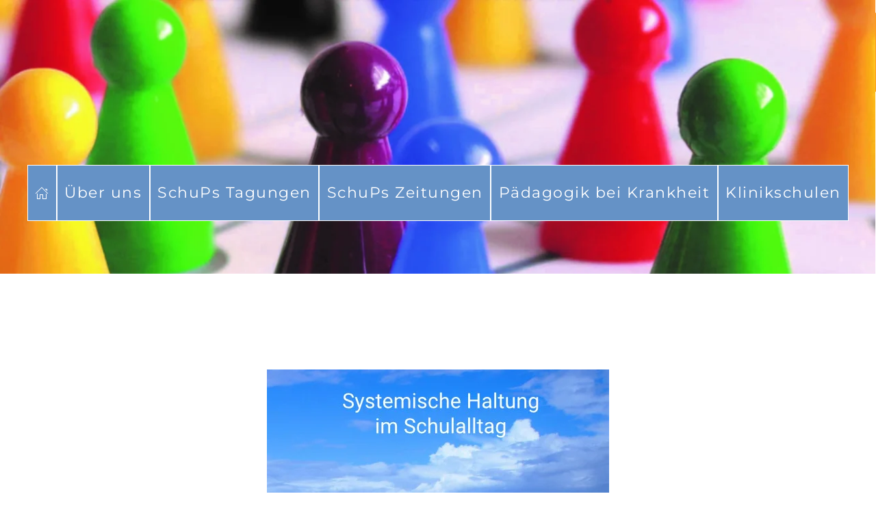

--- FILE ---
content_type: text/html; charset=UTF-8
request_url: https://www.schups.org/vortrag-2-systemische-haltung-im-schulalltag/
body_size: 11510
content:
<!DOCTYPE html>
<html lang="de">
    <head>
        <meta charset="UTF-8">
        <meta name="viewport" content="width=device-width, initial-scale=1">
        <link rel="icon" href="/wp-content/uploads/2022/04/SchuPs-Logo-q.png" sizes="any">
                <link rel="apple-touch-icon" href="/wp-content/themes/yootheme/packages/theme-wordpress/assets/images/apple-touch-icon.png">
                <meta name='robots' content='index, follow, max-image-preview:large, max-snippet:-1, max-video-preview:-1' />

	<!-- This site is optimized with the Yoast SEO plugin v26.8 - https://yoast.com/product/yoast-seo-wordpress/ -->
	<title>Systemische Haltung im Schulalltag - SchuPs</title>
	<link rel="canonical" href="https://www.schups.org/vortrag-2-systemische-haltung-im-schulalltag/" />
	<meta property="og:locale" content="de_DE" />
	<meta property="og:type" content="article" />
	<meta property="og:title" content="Systemische Haltung im Schulalltag - SchuPs" />
	<meta property="og:description" content="Thomas Pletsch &#8211; SchuPs Online 2021" />
	<meta property="og:url" content="https://www.schups.org/vortrag-2-systemische-haltung-im-schulalltag/" />
	<meta property="og:site_name" content="SchuPs" />
	<meta property="article:published_time" content="2022-05-23T14:01:54+00:00" />
	<meta property="article:modified_time" content="2022-10-19T08:25:53+00:00" />
	<meta property="og:image" content="https://www.schups.org/wp-content/uploads/2022/04/vortrag2-systemischehaltung.jpg" />
	<meta property="og:image:width" content="500" />
	<meta property="og:image:height" content="375" />
	<meta property="og:image:type" content="image/jpeg" />
	<meta name="author" content="Petra Noethe" />
	<meta name="twitter:card" content="summary_large_image" />
	<meta name="twitter:label1" content="Verfasst von" />
	<meta name="twitter:data1" content="Petra Noethe" />
	<meta name="twitter:label2" content="Geschätzte Lesezeit" />
	<meta name="twitter:data2" content="1 Minute" />
	<script type="application/ld+json" class="yoast-schema-graph">{"@context":"https://schema.org","@graph":[{"@type":"Article","@id":"https://www.schups.org/vortrag-2-systemische-haltung-im-schulalltag/#article","isPartOf":{"@id":"https://www.schups.org/vortrag-2-systemische-haltung-im-schulalltag/"},"author":{"name":"Petra Noethe","@id":"https://www.schups.org/#/schema/person/f4df31fa1c5ff27a62d4d1880cd36433"},"headline":"Systemische Haltung im Schulalltag","datePublished":"2022-05-23T14:01:54+00:00","dateModified":"2022-10-19T08:25:53+00:00","mainEntityOfPage":{"@id":"https://www.schups.org/vortrag-2-systemische-haltung-im-schulalltag/"},"wordCount":9,"publisher":{"@id":"https://www.schups.org/#organization"},"image":{"@id":"https://www.schups.org/vortrag-2-systemische-haltung-im-schulalltag/#primaryimage"},"thumbnailUrl":"https://www.schups.org/wp-content/uploads/2022/04/vortrag2-systemischehaltung.jpg","keywords":["2021","Pädagogik"],"articleSection":["Vorträge"],"inLanguage":"de"},{"@type":"WebPage","@id":"https://www.schups.org/vortrag-2-systemische-haltung-im-schulalltag/","url":"https://www.schups.org/vortrag-2-systemische-haltung-im-schulalltag/","name":"Systemische Haltung im Schulalltag - SchuPs","isPartOf":{"@id":"https://www.schups.org/#website"},"primaryImageOfPage":{"@id":"https://www.schups.org/vortrag-2-systemische-haltung-im-schulalltag/#primaryimage"},"image":{"@id":"https://www.schups.org/vortrag-2-systemische-haltung-im-schulalltag/#primaryimage"},"thumbnailUrl":"https://www.schups.org/wp-content/uploads/2022/04/vortrag2-systemischehaltung.jpg","datePublished":"2022-05-23T14:01:54+00:00","dateModified":"2022-10-19T08:25:53+00:00","breadcrumb":{"@id":"https://www.schups.org/vortrag-2-systemische-haltung-im-schulalltag/#breadcrumb"},"inLanguage":"de","potentialAction":[{"@type":"ReadAction","target":["https://www.schups.org/vortrag-2-systemische-haltung-im-schulalltag/"]}]},{"@type":"ImageObject","inLanguage":"de","@id":"https://www.schups.org/vortrag-2-systemische-haltung-im-schulalltag/#primaryimage","url":"https://www.schups.org/wp-content/uploads/2022/04/vortrag2-systemischehaltung.jpg","contentUrl":"https://www.schups.org/wp-content/uploads/2022/04/vortrag2-systemischehaltung.jpg","width":500,"height":375},{"@type":"BreadcrumbList","@id":"https://www.schups.org/vortrag-2-systemische-haltung-im-schulalltag/#breadcrumb","itemListElement":[{"@type":"ListItem","position":1,"name":"Startseite","item":"https://www.schups.org/"},{"@type":"ListItem","position":2,"name":"Systemische Haltung im Schulalltag"}]},{"@type":"WebSite","@id":"https://www.schups.org/#website","url":"https://www.schups.org/","name":"SchuPs","description":"Arbeitskreis Schule und Psychiatrie","publisher":{"@id":"https://www.schups.org/#organization"},"potentialAction":[{"@type":"SearchAction","target":{"@type":"EntryPoint","urlTemplate":"https://www.schups.org/?s={search_term_string}"},"query-input":{"@type":"PropertyValueSpecification","valueRequired":true,"valueName":"search_term_string"}}],"inLanguage":"de"},{"@type":"Organization","@id":"https://www.schups.org/#organization","name":"Arbeitskreis für Schule und Psychiatrie","url":"https://www.schups.org/","logo":{"@type":"ImageObject","inLanguage":"de","@id":"https://www.schups.org/#/schema/logo/image/","url":"https://neu.schups.org/wp-content/uploads/2022/05/SchuPs-Logo50.png","contentUrl":"https://neu.schups.org/wp-content/uploads/2022/05/SchuPs-Logo50.png","width":104,"height":50,"caption":"Arbeitskreis für Schule und Psychiatrie"},"image":{"@id":"https://www.schups.org/#/schema/logo/image/"}},{"@type":"Person","@id":"https://www.schups.org/#/schema/person/f4df31fa1c5ff27a62d4d1880cd36433","name":"Petra Noethe","image":{"@type":"ImageObject","inLanguage":"de","@id":"https://www.schups.org/#/schema/person/image/","url":"https://secure.gravatar.com/avatar/c30afb9483e0679956586dad31ce12c56aaf2af1a388e6e20362942c5c669190?s=96&d=mm&r=g","contentUrl":"https://secure.gravatar.com/avatar/c30afb9483e0679956586dad31ce12c56aaf2af1a388e6e20362942c5c669190?s=96&d=mm&r=g","caption":"Petra Noethe"},"url":"https://www.schups.org/author/petra-noethe/"}]}</script>
	<!-- / Yoast SEO plugin. -->


<link rel="alternate" type="application/rss+xml" title="SchuPs &raquo; Feed" href="https://www.schups.org/feed/" />
<link rel="alternate" type="application/rss+xml" title="SchuPs &raquo; Kommentar-Feed" href="https://www.schups.org/comments/feed/" />
<link rel="alternate" title="oEmbed (JSON)" type="application/json+oembed" href="https://www.schups.org/wp-json/oembed/1.0/embed?url=https%3A%2F%2Fwww.schups.org%2Fvortrag-2-systemische-haltung-im-schulalltag%2F" />
<link rel="alternate" title="oEmbed (XML)" type="text/xml+oembed" href="https://www.schups.org/wp-json/oembed/1.0/embed?url=https%3A%2F%2Fwww.schups.org%2Fvortrag-2-systemische-haltung-im-schulalltag%2F&#038;format=xml" />
<style id='wp-img-auto-sizes-contain-inline-css' type='text/css'>
img:is([sizes=auto i],[sizes^="auto," i]){contain-intrinsic-size:3000px 1500px}
/*# sourceURL=wp-img-auto-sizes-contain-inline-css */
</style>
<style id='wp-emoji-styles-inline-css' type='text/css'>

	img.wp-smiley, img.emoji {
		display: inline !important;
		border: none !important;
		box-shadow: none !important;
		height: 1em !important;
		width: 1em !important;
		margin: 0 0.07em !important;
		vertical-align: -0.1em !important;
		background: none !important;
		padding: 0 !important;
	}
/*# sourceURL=wp-emoji-styles-inline-css */
</style>
<style id='wp-block-library-inline-css' type='text/css'>
:root{--wp-block-synced-color:#7a00df;--wp-block-synced-color--rgb:122,0,223;--wp-bound-block-color:var(--wp-block-synced-color);--wp-editor-canvas-background:#ddd;--wp-admin-theme-color:#007cba;--wp-admin-theme-color--rgb:0,124,186;--wp-admin-theme-color-darker-10:#006ba1;--wp-admin-theme-color-darker-10--rgb:0,107,160.5;--wp-admin-theme-color-darker-20:#005a87;--wp-admin-theme-color-darker-20--rgb:0,90,135;--wp-admin-border-width-focus:2px}@media (min-resolution:192dpi){:root{--wp-admin-border-width-focus:1.5px}}.wp-element-button{cursor:pointer}:root .has-very-light-gray-background-color{background-color:#eee}:root .has-very-dark-gray-background-color{background-color:#313131}:root .has-very-light-gray-color{color:#eee}:root .has-very-dark-gray-color{color:#313131}:root .has-vivid-green-cyan-to-vivid-cyan-blue-gradient-background{background:linear-gradient(135deg,#00d084,#0693e3)}:root .has-purple-crush-gradient-background{background:linear-gradient(135deg,#34e2e4,#4721fb 50%,#ab1dfe)}:root .has-hazy-dawn-gradient-background{background:linear-gradient(135deg,#faaca8,#dad0ec)}:root .has-subdued-olive-gradient-background{background:linear-gradient(135deg,#fafae1,#67a671)}:root .has-atomic-cream-gradient-background{background:linear-gradient(135deg,#fdd79a,#004a59)}:root .has-nightshade-gradient-background{background:linear-gradient(135deg,#330968,#31cdcf)}:root .has-midnight-gradient-background{background:linear-gradient(135deg,#020381,#2874fc)}:root{--wp--preset--font-size--normal:16px;--wp--preset--font-size--huge:42px}.has-regular-font-size{font-size:1em}.has-larger-font-size{font-size:2.625em}.has-normal-font-size{font-size:var(--wp--preset--font-size--normal)}.has-huge-font-size{font-size:var(--wp--preset--font-size--huge)}.has-text-align-center{text-align:center}.has-text-align-left{text-align:left}.has-text-align-right{text-align:right}.has-fit-text{white-space:nowrap!important}#end-resizable-editor-section{display:none}.aligncenter{clear:both}.items-justified-left{justify-content:flex-start}.items-justified-center{justify-content:center}.items-justified-right{justify-content:flex-end}.items-justified-space-between{justify-content:space-between}.screen-reader-text{border:0;clip-path:inset(50%);height:1px;margin:-1px;overflow:hidden;padding:0;position:absolute;width:1px;word-wrap:normal!important}.screen-reader-text:focus{background-color:#ddd;clip-path:none;color:#444;display:block;font-size:1em;height:auto;left:5px;line-height:normal;padding:15px 23px 14px;text-decoration:none;top:5px;width:auto;z-index:100000}html :where(.has-border-color){border-style:solid}html :where([style*=border-top-color]){border-top-style:solid}html :where([style*=border-right-color]){border-right-style:solid}html :where([style*=border-bottom-color]){border-bottom-style:solid}html :where([style*=border-left-color]){border-left-style:solid}html :where([style*=border-width]){border-style:solid}html :where([style*=border-top-width]){border-top-style:solid}html :where([style*=border-right-width]){border-right-style:solid}html :where([style*=border-bottom-width]){border-bottom-style:solid}html :where([style*=border-left-width]){border-left-style:solid}html :where(img[class*=wp-image-]){height:auto;max-width:100%}:where(figure){margin:0 0 1em}html :where(.is-position-sticky){--wp-admin--admin-bar--position-offset:var(--wp-admin--admin-bar--height,0px)}@media screen and (max-width:600px){html :where(.is-position-sticky){--wp-admin--admin-bar--position-offset:0px}}

/*# sourceURL=wp-block-library-inline-css */
</style><style id='global-styles-inline-css' type='text/css'>
:root{--wp--preset--aspect-ratio--square: 1;--wp--preset--aspect-ratio--4-3: 4/3;--wp--preset--aspect-ratio--3-4: 3/4;--wp--preset--aspect-ratio--3-2: 3/2;--wp--preset--aspect-ratio--2-3: 2/3;--wp--preset--aspect-ratio--16-9: 16/9;--wp--preset--aspect-ratio--9-16: 9/16;--wp--preset--color--black: #000000;--wp--preset--color--cyan-bluish-gray: #abb8c3;--wp--preset--color--white: #ffffff;--wp--preset--color--pale-pink: #f78da7;--wp--preset--color--vivid-red: #cf2e2e;--wp--preset--color--luminous-vivid-orange: #ff6900;--wp--preset--color--luminous-vivid-amber: #fcb900;--wp--preset--color--light-green-cyan: #7bdcb5;--wp--preset--color--vivid-green-cyan: #00d084;--wp--preset--color--pale-cyan-blue: #8ed1fc;--wp--preset--color--vivid-cyan-blue: #0693e3;--wp--preset--color--vivid-purple: #9b51e0;--wp--preset--gradient--vivid-cyan-blue-to-vivid-purple: linear-gradient(135deg,rgb(6,147,227) 0%,rgb(155,81,224) 100%);--wp--preset--gradient--light-green-cyan-to-vivid-green-cyan: linear-gradient(135deg,rgb(122,220,180) 0%,rgb(0,208,130) 100%);--wp--preset--gradient--luminous-vivid-amber-to-luminous-vivid-orange: linear-gradient(135deg,rgb(252,185,0) 0%,rgb(255,105,0) 100%);--wp--preset--gradient--luminous-vivid-orange-to-vivid-red: linear-gradient(135deg,rgb(255,105,0) 0%,rgb(207,46,46) 100%);--wp--preset--gradient--very-light-gray-to-cyan-bluish-gray: linear-gradient(135deg,rgb(238,238,238) 0%,rgb(169,184,195) 100%);--wp--preset--gradient--cool-to-warm-spectrum: linear-gradient(135deg,rgb(74,234,220) 0%,rgb(151,120,209) 20%,rgb(207,42,186) 40%,rgb(238,44,130) 60%,rgb(251,105,98) 80%,rgb(254,248,76) 100%);--wp--preset--gradient--blush-light-purple: linear-gradient(135deg,rgb(255,206,236) 0%,rgb(152,150,240) 100%);--wp--preset--gradient--blush-bordeaux: linear-gradient(135deg,rgb(254,205,165) 0%,rgb(254,45,45) 50%,rgb(107,0,62) 100%);--wp--preset--gradient--luminous-dusk: linear-gradient(135deg,rgb(255,203,112) 0%,rgb(199,81,192) 50%,rgb(65,88,208) 100%);--wp--preset--gradient--pale-ocean: linear-gradient(135deg,rgb(255,245,203) 0%,rgb(182,227,212) 50%,rgb(51,167,181) 100%);--wp--preset--gradient--electric-grass: linear-gradient(135deg,rgb(202,248,128) 0%,rgb(113,206,126) 100%);--wp--preset--gradient--midnight: linear-gradient(135deg,rgb(2,3,129) 0%,rgb(40,116,252) 100%);--wp--preset--font-size--small: 13px;--wp--preset--font-size--medium: 20px;--wp--preset--font-size--large: 36px;--wp--preset--font-size--x-large: 42px;--wp--preset--spacing--20: 0.44rem;--wp--preset--spacing--30: 0.67rem;--wp--preset--spacing--40: 1rem;--wp--preset--spacing--50: 1.5rem;--wp--preset--spacing--60: 2.25rem;--wp--preset--spacing--70: 3.38rem;--wp--preset--spacing--80: 5.06rem;--wp--preset--shadow--natural: 6px 6px 9px rgba(0, 0, 0, 0.2);--wp--preset--shadow--deep: 12px 12px 50px rgba(0, 0, 0, 0.4);--wp--preset--shadow--sharp: 6px 6px 0px rgba(0, 0, 0, 0.2);--wp--preset--shadow--outlined: 6px 6px 0px -3px rgb(255, 255, 255), 6px 6px rgb(0, 0, 0);--wp--preset--shadow--crisp: 6px 6px 0px rgb(0, 0, 0);}:where(.is-layout-flex){gap: 0.5em;}:where(.is-layout-grid){gap: 0.5em;}body .is-layout-flex{display: flex;}.is-layout-flex{flex-wrap: wrap;align-items: center;}.is-layout-flex > :is(*, div){margin: 0;}body .is-layout-grid{display: grid;}.is-layout-grid > :is(*, div){margin: 0;}:where(.wp-block-columns.is-layout-flex){gap: 2em;}:where(.wp-block-columns.is-layout-grid){gap: 2em;}:where(.wp-block-post-template.is-layout-flex){gap: 1.25em;}:where(.wp-block-post-template.is-layout-grid){gap: 1.25em;}.has-black-color{color: var(--wp--preset--color--black) !important;}.has-cyan-bluish-gray-color{color: var(--wp--preset--color--cyan-bluish-gray) !important;}.has-white-color{color: var(--wp--preset--color--white) !important;}.has-pale-pink-color{color: var(--wp--preset--color--pale-pink) !important;}.has-vivid-red-color{color: var(--wp--preset--color--vivid-red) !important;}.has-luminous-vivid-orange-color{color: var(--wp--preset--color--luminous-vivid-orange) !important;}.has-luminous-vivid-amber-color{color: var(--wp--preset--color--luminous-vivid-amber) !important;}.has-light-green-cyan-color{color: var(--wp--preset--color--light-green-cyan) !important;}.has-vivid-green-cyan-color{color: var(--wp--preset--color--vivid-green-cyan) !important;}.has-pale-cyan-blue-color{color: var(--wp--preset--color--pale-cyan-blue) !important;}.has-vivid-cyan-blue-color{color: var(--wp--preset--color--vivid-cyan-blue) !important;}.has-vivid-purple-color{color: var(--wp--preset--color--vivid-purple) !important;}.has-black-background-color{background-color: var(--wp--preset--color--black) !important;}.has-cyan-bluish-gray-background-color{background-color: var(--wp--preset--color--cyan-bluish-gray) !important;}.has-white-background-color{background-color: var(--wp--preset--color--white) !important;}.has-pale-pink-background-color{background-color: var(--wp--preset--color--pale-pink) !important;}.has-vivid-red-background-color{background-color: var(--wp--preset--color--vivid-red) !important;}.has-luminous-vivid-orange-background-color{background-color: var(--wp--preset--color--luminous-vivid-orange) !important;}.has-luminous-vivid-amber-background-color{background-color: var(--wp--preset--color--luminous-vivid-amber) !important;}.has-light-green-cyan-background-color{background-color: var(--wp--preset--color--light-green-cyan) !important;}.has-vivid-green-cyan-background-color{background-color: var(--wp--preset--color--vivid-green-cyan) !important;}.has-pale-cyan-blue-background-color{background-color: var(--wp--preset--color--pale-cyan-blue) !important;}.has-vivid-cyan-blue-background-color{background-color: var(--wp--preset--color--vivid-cyan-blue) !important;}.has-vivid-purple-background-color{background-color: var(--wp--preset--color--vivid-purple) !important;}.has-black-border-color{border-color: var(--wp--preset--color--black) !important;}.has-cyan-bluish-gray-border-color{border-color: var(--wp--preset--color--cyan-bluish-gray) !important;}.has-white-border-color{border-color: var(--wp--preset--color--white) !important;}.has-pale-pink-border-color{border-color: var(--wp--preset--color--pale-pink) !important;}.has-vivid-red-border-color{border-color: var(--wp--preset--color--vivid-red) !important;}.has-luminous-vivid-orange-border-color{border-color: var(--wp--preset--color--luminous-vivid-orange) !important;}.has-luminous-vivid-amber-border-color{border-color: var(--wp--preset--color--luminous-vivid-amber) !important;}.has-light-green-cyan-border-color{border-color: var(--wp--preset--color--light-green-cyan) !important;}.has-vivid-green-cyan-border-color{border-color: var(--wp--preset--color--vivid-green-cyan) !important;}.has-pale-cyan-blue-border-color{border-color: var(--wp--preset--color--pale-cyan-blue) !important;}.has-vivid-cyan-blue-border-color{border-color: var(--wp--preset--color--vivid-cyan-blue) !important;}.has-vivid-purple-border-color{border-color: var(--wp--preset--color--vivid-purple) !important;}.has-vivid-cyan-blue-to-vivid-purple-gradient-background{background: var(--wp--preset--gradient--vivid-cyan-blue-to-vivid-purple) !important;}.has-light-green-cyan-to-vivid-green-cyan-gradient-background{background: var(--wp--preset--gradient--light-green-cyan-to-vivid-green-cyan) !important;}.has-luminous-vivid-amber-to-luminous-vivid-orange-gradient-background{background: var(--wp--preset--gradient--luminous-vivid-amber-to-luminous-vivid-orange) !important;}.has-luminous-vivid-orange-to-vivid-red-gradient-background{background: var(--wp--preset--gradient--luminous-vivid-orange-to-vivid-red) !important;}.has-very-light-gray-to-cyan-bluish-gray-gradient-background{background: var(--wp--preset--gradient--very-light-gray-to-cyan-bluish-gray) !important;}.has-cool-to-warm-spectrum-gradient-background{background: var(--wp--preset--gradient--cool-to-warm-spectrum) !important;}.has-blush-light-purple-gradient-background{background: var(--wp--preset--gradient--blush-light-purple) !important;}.has-blush-bordeaux-gradient-background{background: var(--wp--preset--gradient--blush-bordeaux) !important;}.has-luminous-dusk-gradient-background{background: var(--wp--preset--gradient--luminous-dusk) !important;}.has-pale-ocean-gradient-background{background: var(--wp--preset--gradient--pale-ocean) !important;}.has-electric-grass-gradient-background{background: var(--wp--preset--gradient--electric-grass) !important;}.has-midnight-gradient-background{background: var(--wp--preset--gradient--midnight) !important;}.has-small-font-size{font-size: var(--wp--preset--font-size--small) !important;}.has-medium-font-size{font-size: var(--wp--preset--font-size--medium) !important;}.has-large-font-size{font-size: var(--wp--preset--font-size--large) !important;}.has-x-large-font-size{font-size: var(--wp--preset--font-size--x-large) !important;}
/*# sourceURL=global-styles-inline-css */
</style>

<style id='classic-theme-styles-inline-css' type='text/css'>
/*! This file is auto-generated */
.wp-block-button__link{color:#fff;background-color:#32373c;border-radius:9999px;box-shadow:none;text-decoration:none;padding:calc(.667em + 2px) calc(1.333em + 2px);font-size:1.125em}.wp-block-file__button{background:#32373c;color:#fff;text-decoration:none}
/*# sourceURL=/wp-includes/css/classic-themes.min.css */
</style>
<link rel='stylesheet' id='widgetopts-styles-css' href='https://www.schups.org/wp-content/plugins/widget-options/assets/css/widget-options.css?ver=4.1.3' type='text/css' media='all' />
<link href="https://www.schups.org/wp-content/themes/yootheme-schups/css/theme.1.css?ver=1712916751" rel="stylesheet">
<link rel="https://api.w.org/" href="https://www.schups.org/wp-json/" /><link rel="alternate" title="JSON" type="application/json" href="https://www.schups.org/wp-json/wp/v2/posts/2047" /><link rel="EditURI" type="application/rsd+xml" title="RSD" href="https://www.schups.org/xmlrpc.php?rsd" />
<meta name="generator" content="WordPress 6.9" />
<link rel='shortlink' href='https://www.schups.org/?p=2047' />
<script src="https://www.schups.org/wp-content/themes/yootheme/vendor/assets/uikit/dist/js/uikit.min.js?ver=4.3.8"></script>
<script src="https://www.schups.org/wp-content/themes/yootheme/vendor/assets/uikit/dist/js/uikit-icons.min.js?ver=4.3.8"></script>
<script src="https://www.schups.org/wp-content/themes/yootheme/js/theme.js?ver=4.3.8"></script>
<script>window.yootheme ||= {}; var $theme = yootheme.theme = {"i18n":{"close":{"label":"Close"},"totop":{"label":"Back to top"},"marker":{"label":"Open"},"navbarToggleIcon":{"label":"Open menu"},"paginationPrevious":{"label":"Previous page"},"paginationNext":{"label":"Next page"},"searchIcon":{"toggle":"Open Search","submit":"Submit Search"},"slider":{"next":"Next slide","previous":"Previous slide","slideX":"Slide %s","slideLabel":"%s of %s"},"slideshow":{"next":"Next slide","previous":"Previous slide","slideX":"Slide %s","slideLabel":"%s of %s"},"lightboxPanel":{"next":"Next slide","previous":"Previous slide","slideLabel":"%s of %s","close":"Close"}}};</script>
<link rel="icon" href="https://www.schups.org/wp-content/uploads/2022/04/cropped-SchuPs-Logo-q-32x32.png" sizes="32x32" />
<link rel="icon" href="https://www.schups.org/wp-content/uploads/2022/04/cropped-SchuPs-Logo-q-192x192.png" sizes="192x192" />
<link rel="apple-touch-icon" href="https://www.schups.org/wp-content/uploads/2022/04/cropped-SchuPs-Logo-q-180x180.png" />
<meta name="msapplication-TileImage" content="https://www.schups.org/wp-content/uploads/2022/04/cropped-SchuPs-Logo-q-270x270.png" />
    </head>
    <body class="wp-singular post-template-default single single-post postid-2047 single-format-standard wp-theme-yootheme wp-child-theme-yootheme-schups ">

        
        <div class="uk-hidden-visually uk-notification uk-notification-top-left uk-width-auto">
            <div class="uk-notification-message">
                <a href="#tm-main">Skip to main content</a>
            </div>
        </div>

        
        
        <div class="tm-page">

                        


<header class="tm-header-mobile uk-hidden@l">


        <div uk-sticky cls-active="uk-navbar-sticky" sel-target=".uk-navbar-container">
    
        <div class="uk-navbar-container">

            <div class="uk-container uk-container-expand">
                <nav class="uk-navbar" uk-navbar="{&quot;align&quot;:&quot;left&quot;,&quot;container&quot;:&quot;.tm-header-mobile &gt; [uk-sticky]&quot;,&quot;boundary&quot;:&quot;.tm-header-mobile .uk-navbar-container&quot;}">

                                        <div class="uk-navbar-left">

                        
                                                    <a uk-toggle href="#tm-dialog-mobile" class="uk-navbar-toggle">

        
        <div uk-navbar-toggle-icon></div>

        
    </a>                        
                    </div>
                    
                                        <div class="uk-navbar-center">

                                                    <a href="https://www.schups.org/" aria-label="Zurück zur Startseite" class="uk-logo uk-navbar-item">
    <picture>
<source type="image/webp" srcset="/wp-content/themes/yootheme/cache/78/SchuPsLogo50-78cb54d1.webp 104w" sizes="(min-width: 104px) 104px">
<img alt="Arbeitskreis Schule und Psychiatrie" loading="eager" src="/wp-content/themes/yootheme/cache/ec/SchuPsLogo50-ec639584.png" width="104" height="50">
</picture></a>                        
                        
                    </div>
                    
                                        <div class="uk-navbar-right">

                        
                        
<div class="uk-navbar-item widget widget_builderwidget" id="builderwidget-25">

    
    <div class="uk-grid tm-grid-expand uk-child-width-1-1 uk-grid-margin">
<div class="uk-width-1-1">
    
        
            
            
            
                
                    
<div class="uk-margin">
        <a class="uk-icon-link" href="https://www.schups.org/wp-content/uploads/2022/10/beitrittsformular-ausfuellbar-1.pdf"><span uk-icon="icon: users; width: 60; height: 60;"></span></a>    
</div>
                
            
        
    
</div></div>
</div>

                    </div>
                    
                </nav>
            </div>

        </div>

        </div>
    



        <div id="tm-dialog-mobile" uk-offcanvas="container: true; overlay: true" mode="slide">
        <div class="uk-offcanvas-bar uk-flex uk-flex-column">

                        <button class="uk-offcanvas-close uk-close-large" type="button" uk-close uk-toggle="cls: uk-close-large; mode: media; media: @s"></button>
            
                        <div class="uk-margin-auto-bottom">
                
<div class="uk-panel widget widget_nav_menu" id="nav_menu-10">

    
    
<ul class="uk-nav uk-nav-default uk-nav-divider">
    
	<li class="menu-item menu-item-type-custom menu-item-object-custom"><a href="http://schups.org"><span uk-icon="icon: home;"></span> </a></li>
	<li class="menu-item menu-item-type-post_type menu-item-object-post menu-item-has-children uk-parent"><a href="https://www.schups.org/was-ist-schups/"> Über uns</a>
	<ul class="uk-nav-sub">

		<li class="menu-item menu-item-type-post_type menu-item-object-post"><a href="https://www.schups.org/sprecherrat/"> Sprecher*innenrat</a></li>
		<li class="menu-item menu-item-type-post_type menu-item-object-post menu-item-has-children uk-parent"><a href="https://www.schups.org/redaktion-schups-zeitung/"> Redaktion „SchuPs“-Zeitung</a>
		<ul>

			<li class="menu-item menu-item-type-post_type menu-item-object-post"><a href="https://www.schups.org/historie-redaktion/"> Historie Redaktion SchuPs-Zeitung</a></li></ul></li>
		<li class="menu-item menu-item-type-post_type menu-item-object-post"><a href="https://www.schups.org/historie/"> Historie</a></li>
		<li class="menu-item menu-item-type-post_type menu-item-object-post"><a href="https://www.schups.org/satzung-schups-arbeitskreis-schule-und-psychiatrie/"> Satzung</a></li>
		<li class="menu-item menu-item-type-post_type menu-item-object-post"><a href="https://www.schups.org/foerderverein/"> Förderverein</a></li></ul></li>
	<li class="menu-item menu-item-type-taxonomy menu-item-object-category menu-item-has-children uk-parent"><a href="https://www.schups.org/category/schups-tagungen/"> SchuPs Tagungen</a>
	<ul class="uk-nav-sub">

		<li class="menu-item menu-item-type-post_type menu-item-object-post"><a href="https://www.schups.org/historie-schups-tagungen/"> Historie der SchuPs-Tagungen</a></li></ul></li>
	<li class="menu-item menu-item-type-taxonomy menu-item-object-category menu-item-has-children uk-parent"><a href="https://www.schups.org/category/schups-zeitungen/"> SchuPs Zeitungen</a>
	<ul class="uk-nav-sub">

		<li class="menu-item menu-item-type-post_type menu-item-object-post"><a href="https://www.schups.org/aktuelle-zeitung/"> aktuelle Zeitung</a></li>
		<li class="menu-item menu-item-type-post_type menu-item-object-post"><a href="https://www.schups.org/downloads/"> Zeitungen Downloads</a></li>
		<li class="menu-item menu-item-type-post_type menu-item-object-post"><a href="https://www.schups.org/bestellmoeglichkeit/"> Bestellmöglichkeit</a></li>
		<li class="menu-item menu-item-type-post_type menu-item-object-page"><a href="https://www.schups.org/artikel-zur-ausgabe-25-26/"> Artikel zur nächsten Schups-Ausgabe</a></li></ul></li>
	<li class="menu-item menu-item-type-taxonomy menu-item-object-category menu-item-has-children uk-parent"><a href="https://www.schups.org/category/paedagogik-krankheit/"> Pädagogik bei Krankheit</a>
	<ul class="uk-nav-sub">

		<li class="menu-item menu-item-type-post_type menu-item-object-page"><a href="https://www.schups.org/vortraege-liste/"> Vorträge</a></li>
		<li class="menu-item menu-item-type-taxonomy menu-item-object-category"><a href="https://www.schups.org/category/paedagogik-krankheit/fachartikel/"> Fachartikel</a></li>
		<li class="menu-item menu-item-type-post_type menu-item-object-post"><a href="https://www.schups.org/hamburger-erklaerung/"> Hamburger Erklärung</a></li>
		<li class="menu-item menu-item-type-post_type menu-item-object-post"><a href="https://www.schups.org/veroeffentlichungen-ueber-schule-fuer-kranke/"> Veröffentlichungen über „Schule für Kranke“</a></li>
		<li class="menu-item menu-item-type-post_type menu-item-object-post"><a href="https://www.schups.org/fortbildungsangebote-paedagogik-bei-krankheit/"> Fortbildungsangebote Pädagogik bei Krankheit</a></li></ul></li>
	<li class="menu-item menu-item-type-taxonomy menu-item-object-category"><a href="https://www.schups.org/category/klinikschulen/"> Klinikschulen</a></li></ul>

</div>
            </div>
            
            
        </div>
    </div>
    
    
    

</header>




<header class="tm-header uk-visible@l tm-header-overlay" uk-inverse="target: .uk-navbar-left, .uk-navbar-center, .uk-navbar-right, .tm-headerbar" uk-header>






        <div class="tm-headerbar tm-headerbar-top">
        <div class="uk-container uk-container-expand uk-flex uk-flex-middle">

                        <a href="https://www.schups.org/" aria-label="Zurück zur Startseite" class="uk-logo">
    <picture>
<source type="image/webp" srcset="/wp-content/themes/yootheme/cache/65/SchuPsLogo-65d3e123.webp 500w" sizes="(min-width: 500px) 500px">
<img alt="Arbeitskreis Schule und Psychiatrie" loading="eager" src="/wp-content/themes/yootheme/cache/6a/SchuPsLogo-6a182f1b.png" width="500" height="239">
</picture></a>            
                        <div class="uk-margin-auto-left">
                
<div class="uk-panel widget widget_builderwidget" id="builderwidget-26">

    
    <div class="uk-grid tm-grid-expand uk-child-width-1-1 uk-grid-margin">
<div class="uk-width-1-1">
    
        
            
            
            
                
                    
<h1 class="uk-heading-2xlarge uk-text-right">        <span>Arbeitskreises Schule und Psychiatrie</span>    </h1>
                
            
        
    
</div></div>
</div>
            </div>
            
        </div>
    </div>
    
    
                <div uk-sticky media="@l" show-on-up animation="uk-animation-slide-top" cls-active="uk-navbar-sticky" sel-target=".uk-navbar-container">
        
            <div class="uk-navbar-container uk-navbar-transparent uk-position-relative uk-position-z-index-high">

                <div class="uk-container uk-container-expand uk-flex uk-flex-middle">
                    <nav class="uk-navbar uk-navbar-justify uk-flex-auto" uk-navbar="{&quot;align&quot;:&quot;left&quot;,&quot;container&quot;:&quot;.tm-header &gt; [uk-sticky]&quot;,&quot;boundary&quot;:&quot;.tm-header .uk-navbar-container&quot;}">

                                                <div class="uk-navbar-left">
                            
<ul class="uk-navbar-nav">
    
	<li class="menu-item menu-item-type-custom menu-item-object-custom"><a href="http://schups.org" class="uk-preserve-width"><span uk-icon="icon: home;"></span> </a></li>
	<li class="menu-item menu-item-type-post_type menu-item-object-post menu-item-has-children uk-parent"><a href="https://www.schups.org/was-ist-schups/"> Über uns</a>
	<div class="uk-navbar-dropdown"><div><ul class="uk-nav uk-navbar-dropdown-nav">

		<li class="menu-item menu-item-type-post_type menu-item-object-post"><a href="https://www.schups.org/sprecherrat/"> Sprecher*innenrat</a></li>
		<li class="menu-item menu-item-type-post_type menu-item-object-post menu-item-has-children uk-parent"><a href="https://www.schups.org/redaktion-schups-zeitung/"> Redaktion „SchuPs“-Zeitung</a>
		<ul class="uk-nav-sub">

			<li class="menu-item menu-item-type-post_type menu-item-object-post"><a href="https://www.schups.org/historie-redaktion/"> Historie Redaktion SchuPs-Zeitung</a></li></ul></li>
		<li class="menu-item menu-item-type-post_type menu-item-object-post"><a href="https://www.schups.org/historie/"> Historie</a></li>
		<li class="menu-item menu-item-type-post_type menu-item-object-post"><a href="https://www.schups.org/satzung-schups-arbeitskreis-schule-und-psychiatrie/"> Satzung</a></li>
		<li class="menu-item menu-item-type-post_type menu-item-object-post"><a href="https://www.schups.org/foerderverein/"> Förderverein</a></li></ul></div></div></li>
	<li class="menu-item menu-item-type-taxonomy menu-item-object-category menu-item-has-children uk-parent"><a href="https://www.schups.org/category/schups-tagungen/"> SchuPs Tagungen</a>
	<div class="uk-navbar-dropdown"><div><ul class="uk-nav uk-navbar-dropdown-nav">

		<li class="menu-item menu-item-type-post_type menu-item-object-post"><a href="https://www.schups.org/historie-schups-tagungen/"> Historie der SchuPs-Tagungen</a></li></ul></div></div></li>
	<li class="menu-item menu-item-type-taxonomy menu-item-object-category menu-item-has-children uk-parent"><a href="https://www.schups.org/category/schups-zeitungen/"> SchuPs Zeitungen</a>
	<div class="uk-navbar-dropdown"><div><ul class="uk-nav uk-navbar-dropdown-nav">

		<li class="menu-item menu-item-type-post_type menu-item-object-post"><a href="https://www.schups.org/aktuelle-zeitung/"> aktuelle Zeitung</a></li>
		<li class="menu-item menu-item-type-post_type menu-item-object-post"><a href="https://www.schups.org/downloads/"> Zeitungen Downloads</a></li>
		<li class="menu-item menu-item-type-post_type menu-item-object-post"><a href="https://www.schups.org/bestellmoeglichkeit/"> Bestellmöglichkeit</a></li>
		<li class="menu-item menu-item-type-post_type menu-item-object-page"><a href="https://www.schups.org/artikel-zur-ausgabe-25-26/"> Artikel zur nächsten Schups-Ausgabe</a></li></ul></div></div></li>
	<li class="menu-item menu-item-type-taxonomy menu-item-object-category menu-item-has-children uk-parent"><a href="https://www.schups.org/category/paedagogik-krankheit/"> Pädagogik bei Krankheit</a>
	<div class="uk-navbar-dropdown"><div><ul class="uk-nav uk-navbar-dropdown-nav">

		<li class="menu-item menu-item-type-post_type menu-item-object-page"><a href="https://www.schups.org/vortraege-liste/"> Vorträge</a></li>
		<li class="menu-item menu-item-type-taxonomy menu-item-object-category"><a href="https://www.schups.org/category/paedagogik-krankheit/fachartikel/"> Fachartikel</a></li>
		<li class="menu-item menu-item-type-post_type menu-item-object-post"><a href="https://www.schups.org/hamburger-erklaerung/"> Hamburger Erklärung</a></li>
		<li class="menu-item menu-item-type-post_type menu-item-object-post"><a href="https://www.schups.org/veroeffentlichungen-ueber-schule-fuer-kranke/"> Veröffentlichungen über „Schule für Kranke“</a></li>
		<li class="menu-item menu-item-type-post_type menu-item-object-post"><a href="https://www.schups.org/fortbildungsangebote-paedagogik-bei-krankheit/"> Fortbildungsangebote Pädagogik bei Krankheit</a></li></ul></div></div></li>
	<li class="menu-item menu-item-type-taxonomy menu-item-object-category"><a href="https://www.schups.org/category/klinikschulen/"> Klinikschulen</a></li></ul>
                        </div>
                        
                        
                    </nav>
                </div>

            </div>

                </div>
        
    




</header>

            
            <div id="builderwidget-23" class="builder"><!-- Builder #builderwidget-23 --><style class="uk-margin-remove-adjacent"> #builderwidget-23\#1 .tm-header-placeholder {display:none;} #builderwidget-23\#1 {padding-top:0px !important;} </style>
<div id="builderwidget-23#1" class="uk-section-default uk-section">
    
        
        
        
            
                
                    <div class="uk-grid tm-grid-expand uk-child-width-1-1 uk-grid-margin">
<div class="uk-width-1-1">
    
        
            
            
            
                
                    
<div uk-slideshow="minHeight: 400; maxHeight: 300; animation: fade; velocity: 3; autoplay: 1; pauseOnHover: false; ; autoplayInterval: 15000;" class="uk-margin-remove-vertical">
    <div class="uk-position-relative">
        
            <ul class="uk-slideshow-items">                
                    <li class="el-item">


    
        <picture>
<source type="image/webp" srcset="/wp-content/themes/yootheme/cache/92/1.-Seite-Zeitung-2022-Slider-scaled-92334a33.webp 768w, /wp-content/themes/yootheme/cache/33/1.-Seite-Zeitung-2022-Slider-scaled-33a1842a.webp 1024w, /wp-content/themes/yootheme/cache/a7/1.-Seite-Zeitung-2022-Slider-scaled-a75070c5.webp 1366w, /wp-content/themes/yootheme/cache/61/1.-Seite-Zeitung-2022-Slider-scaled-6183dea2.webp 1600w, /wp-content/themes/yootheme/cache/18/1.-Seite-Zeitung-2022-Slider-scaled-18236631.webp 1920w, /wp-content/themes/yootheme/cache/6e/1.-Seite-Zeitung-2022-Slider-scaled-6eb31d73.webp 2560w" sizes="(max-aspect-ratio: 2560/1399) 183vh">
<img src="/wp-content/themes/yootheme/cache/1f/1.-Seite-Zeitung-2022-Slider-scaled-1f509b1c.jpeg" width="2560" height="1399" class="el-image" alt loading="lazy" uk-cover>
</picture>        
    



</li>
                
                    <li class="el-item">


    
        <picture>
<source type="image/webp" srcset="/wp-content/themes/yootheme/cache/74/Ufeln-Panorama-Tgungsort-scaled-74446f48.webp 768w, /wp-content/themes/yootheme/cache/cf/Ufeln-Panorama-Tgungsort-scaled-cfe9e40d.webp 1024w, /wp-content/themes/yootheme/cache/e1/Ufeln-Panorama-Tgungsort-scaled-e1004e68.webp 1366w, /wp-content/themes/yootheme/cache/27/Ufeln-Panorama-Tgungsort-scaled-2789dbec.webp 1600w, /wp-content/themes/yootheme/cache/fc/Ufeln-Panorama-Tgungsort-scaled-fc62fdde.webp 1920w, /wp-content/themes/yootheme/cache/b9/Ufeln-Panorama-Tgungsort-scaled-b9b3dfce.webp 2560w" sizes="(max-aspect-ratio: 2560/612) 418vh">
<img src="/wp-content/themes/yootheme/cache/ee/Ufeln-Panorama-Tgungsort-scaled-ee4bc19a.jpeg" width="2560" height="612" class="el-image" alt loading="lazy" uk-cover>
</picture>        
    



</li>
                
                    <li class="el-item">


    
        <picture>
<source type="image/webp" srcset="/wp-content/themes/yootheme/cache/2e/Uflen-1-scaled-2e65af83.webp 768w, /wp-content/themes/yootheme/cache/41/Uflen-1-scaled-41bdaf99.webp 1024w, /wp-content/themes/yootheme/cache/fb/Uflen-1-scaled-fb75f3e1.webp 1366w, /wp-content/themes/yootheme/cache/7e/Uflen-1-scaled-7e394f3c.webp 1600w, /wp-content/themes/yootheme/cache/93/Uflen-1-scaled-93d491c9.webp 1920w, /wp-content/themes/yootheme/cache/94/Uflen-1-scaled-94581fda.webp 2560w" sizes="(max-aspect-ratio: 2560/1244) 206vh">
<img src="/wp-content/themes/yootheme/cache/03/Uflen-1-scaled-03d20bd9.jpeg" width="2560" height="1244" class="el-image" alt loading="lazy" uk-cover>
</picture>        
    



</li>
                
                    <li class="el-item">


    
        <picture>
<source type="image/webp" srcset="/wp-content/themes/yootheme/cache/33/Uflen-5-scaled-33a50d2b.webp 768w, /wp-content/themes/yootheme/cache/63/Uflen-5-scaled-6300f0fd.webp 1024w, /wp-content/themes/yootheme/cache/d9/Uflen-5-scaled-d9c8ac85.webp 1366w, /wp-content/themes/yootheme/cache/5c/Uflen-5-scaled-5c841058.webp 1600w, /wp-content/themes/yootheme/cache/b1/Uflen-5-scaled-b169cead.webp 1920w, /wp-content/themes/yootheme/cache/28/Uflen-5-scaled-28b239e8.webp 2560w" sizes="(max-aspect-ratio: 2560/1244) 206vh">
<img src="/wp-content/themes/yootheme/cache/59/Uflen-5-scaled-59e95be0.jpeg" width="2560" height="1244" class="el-image" alt loading="lazy" uk-cover>
</picture>        
    



</li>
                
                    <li class="el-item">


    
        <picture>
<source type="image/webp" srcset="/wp-content/themes/yootheme/cache/ae/2020-klein-ae36a857.webp 612w" sizes="(max-aspect-ratio: 612/386) 159vh">
<img src="/wp-content/themes/yootheme/cache/27/2020-klein-27a2a50b.jpeg" width="612" height="386" class="el-image" alt loading="lazy" uk-cover>
</picture>        
    



</li>
                
                    <li class="el-item">


    
        <picture>
<source type="image/webp" srcset="/wp-content/themes/yootheme/cache/34/2010-klein-344eeaf6.webp 600w" sizes="(max-aspect-ratio: 600/490) 122vh">
<img src="/wp-content/themes/yootheme/cache/81/2010-klein-81da40bd.jpeg" width="600" height="490" class="el-image" alt loading="lazy" uk-cover>
</picture>        
    



</li>
                
                    <li class="el-item">


    
        <picture>
<source type="image/webp" srcset="/wp-content/themes/yootheme/cache/0a/2019-0a637d7c.webp 600w" sizes="(max-aspect-ratio: 600/850) 71vh">
<img src="/wp-content/themes/yootheme/cache/6f/2019-6fc333b9.jpeg" width="600" height="850" class="el-image" alt loading="lazy" uk-cover>
</picture>        
    



</li>
                            </ul>
        
        
        
    </div>
    
</div>
                
            
        
    
</div></div>
                
            
        
    
</div></div>
            <main id="tm-main"  class="tm-main uk-section uk-section-default" uk-height-viewport="expand: true">

                                <div class="uk-container">

                    
                            
                
<article id="post-2047" class="uk-article post-2047 post type-post status-publish format-standard has-post-thumbnail hentry category-vortraege tag-62 tag-paedagogik" typeof="Article" vocab="https://schema.org/">

    <meta property="name" content="Systemische Haltung im Schulalltag">
    <meta property="author" typeof="Person" content="Petra Noethe">
    <meta property="dateModified" content="2022-10-19T08:25:53+00:00">
    <meta class="uk-margin-remove-adjacent" property="datePublished" content="2022-05-23T14:01:54+00:00">

        
            <div class="uk-text-center uk-margin-medium-top" property="image" typeof="ImageObject">
            <meta property="url" content="https://www.schups.org/wp-content/uploads/2022/04/vortrag2-systemischehaltung.jpg">
                            <picture>
<source type="image/webp" srcset="/wp-content/themes/yootheme/cache/6c/vortrag2-systemischehaltung-6cd945e9.webp 500w" sizes="(min-width: 500px) 500px">
<img loading="lazy" alt src="/wp-content/themes/yootheme/cache/57/vortrag2-systemischehaltung-5771017a.jpeg" width="500" height="375">
</picture>                    </div>
    
        
    
        
        <h1 property="headline" class="uk-margin-top uk-margin-remove-bottom uk-article-title">Systemische Haltung im Schulalltag</h1>
                            <p class="uk-margin-top uk-margin-remove-bottom uk-article-meta">
                Geschrieben von <a href="https://www.schups.org/author/petra-noethe/">Petra Noethe</a> am <time datetime="2022-05-23T14:01:54+00:00">Mai 23, 2022</time>.                Veröffentlicht in <a href="https://www.schups.org/category/vortraege/" rel="category tag">Vorträge</a>.                            </p>
                
        
        
                    <div class="uk-margin-medium-top" property="text">

                
                                    <p>Thomas Pletsch &#8211; SchuPs Online 2021</p>
                
                
            </div>
        
                <p>
                                        <a href="https://www.schups.org/tag/2021/">2021</a>,                            <a href="https://www.schups.org/tag/paedagogik/">Pädagogik</a>                    </p>
        
        
                <ul class="uk-pagination uk-margin-medium">
                        <li><a href="https://www.schups.org/stralsund-2023/" rel="prev"><span uk-pagination-previous></span> Zurück</a></li>
                                    <li class="uk-margin-auto-left"><a href="https://www.schups.org/vortrag-1-corona-psychische-gesundheit/" rel="next">Weiter <span uk-pagination-next></span></a></li>
                    </ul>
        
        
    
</article>
        
                        
                </div>
                
            </main>

            <div id="builderwidget-19" class="builder"><!-- Builder #builderwidget-19 --><style class="uk-margin-remove-adjacent">#builderwidget-19\#0 { background-color:transparent; position: relative; z-index: 1000; } </style>
<div id="builderwidget-19#0" class="uk-section-default">
        <div data-src="/wp-content/uploads/2022/05/barorange-top.png" data-sources="[{&quot;type&quot;:&quot;image\/webp&quot;,&quot;srcset&quot;:&quot;\/wp-content\/themes\/yootheme\/cache\/b5\/barorange-top-b5b0f305.webp 2000w&quot;,&quot;sizes&quot;:&quot;(max-aspect-ratio: 2000\/186) 1075vh&quot;}]" uk-img class="uk-background-norepeat uk-background-cover uk-background-center-center uk-section">    
        
        
        
            
                
                    <div class="uk-grid tm-grid-expand uk-child-width-1-1 uk-grid-margin">
<div class="uk-width-1-1">
    
        
            
            
            
                
                    
                
            
        
    
</div></div>
                
            
        
        </div>
    
</div></div><div id="builderwidget-22" class="builder"><!-- Builder #builderwidget-22 --></div>
                        <footer>
                <!-- Builder #footer --><style class="uk-margin-remove-adjacent">#footer\#0 {z-index:1000;} </style>
<div id="footer#0" class="uk-section-primary uk-section">
    
        
        
        
            
                                <div class="uk-container">                
                    <div class="uk-grid tm-grid-expand uk-grid-margin" uk-grid>
<div class="uk-width-1-2@s uk-width-1-2@m">
    
        
            
            
            
                
                    
<h2 class="uk-heading-large">        Kontakt    </h2><div class="uk-panel uk-text-muted uk-margin"><p>Michaela Mosch<br />Schule für Kranke<br />Kölner Platz 1 - Haus 47<br />80804 München</p>
<p>m.mosch(at)schups.de</p>
<pre class="moz-quote-pre"> </pre>
<pre class="moz-quote-pre"> </pre>

<!-- wp:paragraph -->
<p></p>
<!-- /wp:paragraph --></div>
                
            
        
    
</div>
<div class="uk-width-1-2@m">
    
        
            
            
            
                
                    
<h2 class="uk-heading-large">        Links    </h2><div class="uk-panel uk-text-muted uk-margin"><p>Verbände:</p>
<p><a href="https://www.verband-sonderpaedagogik.de">Verband Sonderpädagogik e.V.</a></p>
<p><a href="https://www.hospitalteachers.eu/who/about-us/about-us-g">HOPE - Hospital Organisation of Pedagogues in Europe</a></p>
<p>Institute:</p>
<p><a href="https://hifp.de/">Hamburger Institut für Pädagogik</a></p>
<p>Medienbeiträge:</p>
<p><a href="https://www.deutschlandfunkkultur.de/chancengleichheit-fehlanzeige-schulbildung-fuer-kranke-kinder-dlf-kultur-ebbe5b04-100.html">DLF Kultur, 06. Juni 19:30 Uhr Chancengleichheit? Fehlanzeige! Schulbildung für kranke Kinder</a></p>
<div class="yuRUbf"><a href="https://www.ardmediathek.de/video/mdr-um-4/dank-schul-avatar-mittendrin-statt-nicht-dabei/mdr/Y3JpZDovL21kci5kZS9iZWl0cmFnL2Ntcy84ZDIwYmVkYy03Yjc5LTQxYmEtOGRjZi1hMTkzZGM2Yjg2ZWU">Dank Schul-Avatar mittendrin statt nicht dabei - 21.11.2022 ∙ MDR-Fernsehen</a></div>
<div></div>
<div><a href="https://kinder.wdr.de/tv/die-sendung-mit-der-maus/av/video-spezial---die-unsichtbare-krankheit-100.html">Die unsichtbare Krankheit - Mediathek WDR</a></div>
<div></div>
<div></div>
<div></div>
<div></div>
<div></div></div>
                
            
        
    
</div></div>
                                </div>                
            
        
    
</div>
<div class="uk-section-secondary uk-section uk-padding-remove-top uk-padding-remove-bottom">
    
        
        
        
            
                                <div class="uk-container">                
                    <div class="uk-grid tm-grid-expand uk-child-width-1-1 uk-grid-margin">
<div class="uk-width-1-1">
    
        
            
            
            
                
                    
<div class="uk-panel widget widget_nav_menu" id="footer-menu">
    
    
<ul class="uk-nav uk-nav-primary uk-nav- uk-nav-divider">
    
	<li class="menu-item menu-item-type-post_type menu-item-object-page"><a href="https://www.schups.org/impressum/"> Impressum</a></li>
	<li class="menu-item menu-item-type-post_type menu-item-object-page"><a href="https://www.schups.org/datenschutz/"> Datenschutz</a></li></ul>

</div>
                
            
        
    
</div></div>
                                </div>                
            
        
    
</div>            </footer>
            
        </div>

        
        <script type="speculationrules">
{"prefetch":[{"source":"document","where":{"and":[{"href_matches":"/*"},{"not":{"href_matches":["/wp-*.php","/wp-admin/*","/wp-content/uploads/*","/wp-content/*","/wp-content/plugins/*","/wp-content/themes/yootheme-schups/*","/wp-content/themes/yootheme/*","/*\\?(.+)"]}},{"not":{"selector_matches":"a[rel~=\"nofollow\"]"}},{"not":{"selector_matches":".no-prefetch, .no-prefetch a"}}]},"eagerness":"conservative"}]}
</script>
<script type="text/javascript" src="https://www.schups.org/wp-content/plugins/widgetkit/assets/js/maps.js?ver=6.9" id="widgetkit-maps-js"></script>
<script id="wp-emoji-settings" type="application/json">
{"baseUrl":"https://s.w.org/images/core/emoji/17.0.2/72x72/","ext":".png","svgUrl":"https://s.w.org/images/core/emoji/17.0.2/svg/","svgExt":".svg","source":{"concatemoji":"https://www.schups.org/wp-includes/js/wp-emoji-release.min.js?ver=6.9"}}
</script>
<script type="module">
/* <![CDATA[ */
/*! This file is auto-generated */
const a=JSON.parse(document.getElementById("wp-emoji-settings").textContent),o=(window._wpemojiSettings=a,"wpEmojiSettingsSupports"),s=["flag","emoji"];function i(e){try{var t={supportTests:e,timestamp:(new Date).valueOf()};sessionStorage.setItem(o,JSON.stringify(t))}catch(e){}}function c(e,t,n){e.clearRect(0,0,e.canvas.width,e.canvas.height),e.fillText(t,0,0);t=new Uint32Array(e.getImageData(0,0,e.canvas.width,e.canvas.height).data);e.clearRect(0,0,e.canvas.width,e.canvas.height),e.fillText(n,0,0);const a=new Uint32Array(e.getImageData(0,0,e.canvas.width,e.canvas.height).data);return t.every((e,t)=>e===a[t])}function p(e,t){e.clearRect(0,0,e.canvas.width,e.canvas.height),e.fillText(t,0,0);var n=e.getImageData(16,16,1,1);for(let e=0;e<n.data.length;e++)if(0!==n.data[e])return!1;return!0}function u(e,t,n,a){switch(t){case"flag":return n(e,"\ud83c\udff3\ufe0f\u200d\u26a7\ufe0f","\ud83c\udff3\ufe0f\u200b\u26a7\ufe0f")?!1:!n(e,"\ud83c\udde8\ud83c\uddf6","\ud83c\udde8\u200b\ud83c\uddf6")&&!n(e,"\ud83c\udff4\udb40\udc67\udb40\udc62\udb40\udc65\udb40\udc6e\udb40\udc67\udb40\udc7f","\ud83c\udff4\u200b\udb40\udc67\u200b\udb40\udc62\u200b\udb40\udc65\u200b\udb40\udc6e\u200b\udb40\udc67\u200b\udb40\udc7f");case"emoji":return!a(e,"\ud83e\u1fac8")}return!1}function f(e,t,n,a){let r;const o=(r="undefined"!=typeof WorkerGlobalScope&&self instanceof WorkerGlobalScope?new OffscreenCanvas(300,150):document.createElement("canvas")).getContext("2d",{willReadFrequently:!0}),s=(o.textBaseline="top",o.font="600 32px Arial",{});return e.forEach(e=>{s[e]=t(o,e,n,a)}),s}function r(e){var t=document.createElement("script");t.src=e,t.defer=!0,document.head.appendChild(t)}a.supports={everything:!0,everythingExceptFlag:!0},new Promise(t=>{let n=function(){try{var e=JSON.parse(sessionStorage.getItem(o));if("object"==typeof e&&"number"==typeof e.timestamp&&(new Date).valueOf()<e.timestamp+604800&&"object"==typeof e.supportTests)return e.supportTests}catch(e){}return null}();if(!n){if("undefined"!=typeof Worker&&"undefined"!=typeof OffscreenCanvas&&"undefined"!=typeof URL&&URL.createObjectURL&&"undefined"!=typeof Blob)try{var e="postMessage("+f.toString()+"("+[JSON.stringify(s),u.toString(),c.toString(),p.toString()].join(",")+"));",a=new Blob([e],{type:"text/javascript"});const r=new Worker(URL.createObjectURL(a),{name:"wpTestEmojiSupports"});return void(r.onmessage=e=>{i(n=e.data),r.terminate(),t(n)})}catch(e){}i(n=f(s,u,c,p))}t(n)}).then(e=>{for(const n in e)a.supports[n]=e[n],a.supports.everything=a.supports.everything&&a.supports[n],"flag"!==n&&(a.supports.everythingExceptFlag=a.supports.everythingExceptFlag&&a.supports[n]);var t;a.supports.everythingExceptFlag=a.supports.everythingExceptFlag&&!a.supports.flag,a.supports.everything||((t=a.source||{}).concatemoji?r(t.concatemoji):t.wpemoji&&t.twemoji&&(r(t.twemoji),r(t.wpemoji)))});
//# sourceURL=https://www.schups.org/wp-includes/js/wp-emoji-loader.min.js
/* ]]> */
</script>
    </body>
</html>
